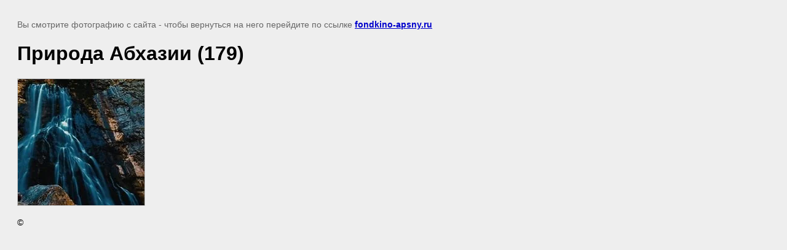

--- FILE ---
content_type: text/javascript
request_url: https://counter.megagroup.ru/0fa717d5af735361355a37b63a733bf8.js?r=&s=1280*720*24&u=https%3A%2F%2Ffondkino-apsny.ru%2Flokacii-prirody-polya-vodopady-ozera-reki%2Fimage%2Fpriroda-abhazii-179&t=%D0%9F%D1%80%D0%B8%D1%80%D0%BE%D0%B4%D0%B0%20%D0%90%D0%B1%D1%85%D0%B0%D0%B7%D0%B8%D0%B8%20(179)%20%7C%20%D0%9B%D0%BE%D0%BA%D0%B0%D1%86%D0%B8%D0%B8%20%D0%BF%D1%80%D0%B8%D1%80%D0%BE%D0%B4%D1%8B%2C%20%D0%BF%D0%BE%D0%BB%D1%8F%2C%20%D0%B2%D0%BE%D0%B4%D0%BE%D0%BF%D0%B0%D0%B4%D1%8B%2C%20%D0%BE%D0%B7%D0%B5%D1%80%D0%B0%2C%20%D1%80%D0%B5%D0%BA%D0%B8&fv=0,0&en=1&rld=0&fr=0&callback=_sntnl1768866862473&1768866862473
body_size: 87
content:
//:1
_sntnl1768866862473({date:"Mon, 19 Jan 2026 23:54:22 GMT", res:"1"})